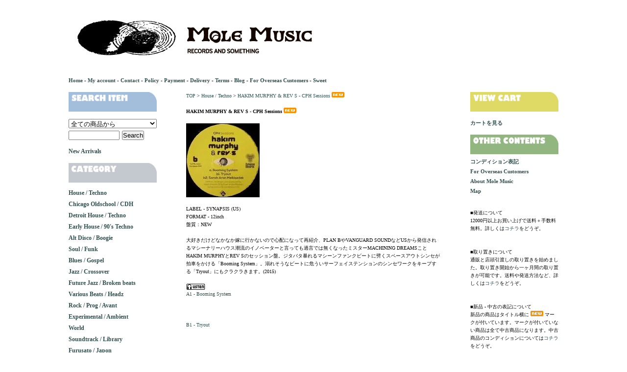

--- FILE ---
content_type: text/html; charset=EUC-JP
request_url: https://www.mole-music.com/?pid=92120598
body_size: 13961
content:
<!DOCTYPE html PUBLIC "-//W3C//DTD XHTML 1.0 Transitional//EN" "http://www.w3.org/TR/xhtml1/DTD/xhtml1-transitional.dtd">
<html xmlns:og="http://ogp.me/ns#" xmlns:fb="http://www.facebook.com/2008/fbml" xmlns:mixi="http://mixi-platform.com/ns#" xmlns="http://www.w3.org/1999/xhtml" xml:lang="ja" lang="ja" dir="ltr">
<head>
<meta http-equiv="content-type" content="text/html; charset=euc-jp" />
<meta http-equiv="X-UA-Compatible" content="IE=edge,chrome=1" />
<title>HAKIM MURPHY &amp; REV S - CPH Sessions - MOLE MUSIC</title>
<meta name="Keywords" content="HAKIM MURPHY &amp; REV S - CPH Sessions,カラーミーショップ" />
<meta name="Description" content="LABEL - SYNAPSIS (US)FORMAT - 12inch盤質：NEW大好きだけどなかなか嫁に行かないので心配になって再紹介、PLAN BやVANGUARD SOUNDなどUSから発信されるマシーナリーハウス潮" />
<meta name="Author" content="" />
<meta name="Copyright" content="GMOペパボ" />
<meta http-equiv="content-style-type" content="text/css" />
<meta http-equiv="content-script-type" content="text/javascript" />
<link rel="stylesheet" href="https://img14.shop-pro.jp/PA01138/789/css/2/index.css?cmsp_timestamp=20251231205127" type="text/css" />
<link rel="stylesheet" href="https://img14.shop-pro.jp/PA01138/789/css/2/product.css?cmsp_timestamp=20251231205127" type="text/css" />

<link rel="alternate" type="application/rss+xml" title="rss" href="https://www.mole-music.com/?mode=rss" />
<link rel="shortcut icon" href="https://img14.shop-pro.jp/PA01138/789/favicon.ico?cmsp_timestamp=20260120213511" />
<script type="text/javascript" src="//ajax.googleapis.com/ajax/libs/jquery/1.7.2/jquery.min.js" ></script>
<meta property="og:title" content="HAKIM MURPHY &amp; REV S - CPH Sessions - MOLE MUSIC" />
<meta property="og:description" content="LABEL - SYNAPSIS (US)FORMAT - 12inch盤質：NEW大好きだけどなかなか嫁に行かないので心配になって再紹介、PLAN BやVANGUARD SOUNDなどUSから発信されるマシーナリーハウス潮" />
<meta property="og:url" content="https://www.mole-music.com?pid=92120598" />
<meta property="og:site_name" content="MOLE MUSIC" />
<meta property="og:image" content="https://img14.shop-pro.jp/PA01138/789/product/92120598.jpg?cmsp_timestamp=20150726204448"/>
<script>
  var Colorme = {"page":"product","shop":{"account_id":"PA01138789","title":"MOLE MUSIC"},"basket":{"total_price":0,"items":[]},"customer":{"id":null},"inventory_control":"product","product":{"shop_uid":"PA01138789","id":92120598,"name":"HAKIM MURPHY & REV S - CPH Sessions","model_number":"SYNAPSIS014","stock_num":0,"sales_price":1650,"sales_price_including_tax":1650,"variants":[],"category":{"id_big":1030877,"id_small":0},"groups":[{"id":256013}],"members_price":1650,"members_price_including_tax":1650}};

  (function() {
    function insertScriptTags() {
      var scriptTagDetails = [];
      var entry = document.getElementsByTagName('script')[0];

      scriptTagDetails.forEach(function(tagDetail) {
        var script = document.createElement('script');

        script.type = 'text/javascript';
        script.src = tagDetail.src;
        script.async = true;

        if( tagDetail.integrity ) {
          script.integrity = tagDetail.integrity;
          script.setAttribute('crossorigin', 'anonymous');
        }

        entry.parentNode.insertBefore(script, entry);
      })
    }

    window.addEventListener('load', insertScriptTags, false);
  })();
</script>
<script async src="https://zen.one/analytics.js"></script>
</head>
<body>
<meta name="colorme-acc-payload" content="?st=1&pt=10029&ut=92120598&at=PA01138789&v=20260128181544&re=&cn=ce00b6f55f589467c773524fbeea4ff2" width="1" height="1" alt="" /><script>!function(){"use strict";Array.prototype.slice.call(document.getElementsByTagName("script")).filter((function(t){return t.src&&t.src.match(new RegExp("dist/acc-track.js$"))})).forEach((function(t){return document.body.removeChild(t)})),function t(c){var r=arguments.length>1&&void 0!==arguments[1]?arguments[1]:0;if(!(r>=c.length)){var e=document.createElement("script");e.onerror=function(){return t(c,r+1)},e.src="https://"+c[r]+"/dist/acc-track.js?rev=3",document.body.appendChild(e)}}(["acclog001.shop-pro.jp","acclog002.shop-pro.jp"])}();</script><div id="container">
	
	
	<div class="header">
		
<a href="./"><img src="https://img14.shop-pro.jp/PA01138/789/etc_base64/bW9sZW11c2ljX2hlYWRlcl8yMDI1.png?cmsp_timestamp=20250317231942"></a>
		<br />
		<a href="./">Home</a> - <a href="https://www.mole-music.com/?mode=myaccount">My account</a> - <a href="https://molemusic.shop-pro.jp/customer/inquiries/new">Contact</a> - <a href="https://www.mole-music.com/?mode=privacy">Policy</a> - <a href="https://www.mole-music.com/?mode=sk#payment">Payment</a> - <a href="https://www.mole-music.com/?mode=sk#delivery">Delivery</a> - <a href="https://www.mole-music.com/?mode=sk">Terms</a> - <a href="https://molemusic.blogspot.com/" target="_blank">Blog</a> - <a href="https://www.mole-music.com/?mode=f4">For Overseas Customers</a> - <a href="https://twittesic.minibird.jp/mole_sound/SWEET20121025.mp3" target="_blank">Sweet</a>
	</div>
	
	
	<br />
	
	<div class="wrapper">
		
		
		

		<div class="main">
				
	
	<a href="./">TOP</a> &gt; <a href='?mode=cate&cbid=1030877&csid=0&sort=n'>House / Techno</a> &gt; <a href='?pid=92120598'>HAKIM MURPHY & REV S - CPH Sessions<img class='new_mark_img2' src='https://img.shop-pro.jp/img/new/icons6.gif' style='border:none;display:inline;margin:0px;padding:0px;width:auto;' /></a>	
	<br />
	<br />


               
        <p id="name">HAKIM MURPHY & REV S - CPH Sessions<img class='new_mark_img2' src='https://img.shop-pro.jp/img/new/icons6.gif' style='border:none;display:inline;margin:0px;padding:0px;width:auto;' /></p>
	<br />
	<form name="product_form" method="post" action="https://www.mole-music.com/cart/proxy/basket/items/add">

		
					<img src="https://img14.shop-pro.jp/PA01138/789/product/92120598.jpg?cmsp_timestamp=20150726204448" class="large" /><br />
				
	<br />

	
	<div id="comment">LABEL - SYNAPSIS (US)<br>
FORMAT - 12inch<br>
盤質：NEW<br><br>

大好きだけどなかなか嫁に行かないので心配になって再紹介、PLAN BやVANGUARD SOUNDなどUSから発信されるマシーナリーハウス潮流のイノベーターと言っても過言では無くなったミスターMACHINING DREAMSことHAKIM MURPHYとREV Sのセッション盤。ジタバタ暴れるマシーンファンクビートに劈くスペースアウトシンセが拍車をかける「Booming System」。溺れそうなビートに危ういサーフェイステンションのシンセワークをキープする「Tryout」にもクラクラきます。(2015)
<br><br>
<img src="https://img14.shop-pro.jp/PA01138/789/etc/listenhere.jpg?20110725204618"border=0>
<br>

<a href="http://molemusic.minibird.jp/mole_sound/SYNAPSIS014_a1.mp3" target=" _blank">

<p>A1 - Booming System</p>

</a>

<object type="application/x-shockwave-flash" data="http://molemusic.minibird.jp/flashplayer/player.swf"
id="audioplayer1" height="31" width="290">
<param name="movie" value="http://molemusic.minibird.jp/flashplayer/player.swf">
<param name="FlashVars" value="playerID=1&amp;soundFile=http://molemusic.minibird.jp/mole_sound/SYNAPSIS014_a1.mp3">
<param name="quality" value="high">
<param name="menu" value="false">
<param name="wmode" value="transparent">
</object>
</br>
</br>

<a href="http://molemusic.minibird.jp/mole_sound/SYNAPSIS014_b1.mp3" target=" _blank">

<p>B1 - Tryout</p>

</a>

<object type="application/x-shockwave-flash" data="http://molemusic.minibird.jp/flashplayer/player.swf"
id="audioplayer1" height="31" width="290">
<param name="movie" value="http://molemusic.minibird.jp/flashplayer/player.swf">
<param name="FlashVars" value="playerID=1&amp;soundFile=http://molemusic.minibird.jp/mole_sound/SYNAPSIS014_b1.mp3">
<param name="quality" value="high">
<param name="menu" value="false">
<param name="wmode" value="transparent">
</object>
</br>
</br>

<a href="http://molemusic.minibird.jp/mole_sound/SYNAPSIS014_b2.mp3" target=" _blank">

<p>B2 - Sarah Aron Melkisedek</p>

</a>

<object type="application/x-shockwave-flash" data="http://molemusic.minibird.jp/flashplayer/player.swf"
id="audioplayer1" height="31" width="290">
<param name="movie" value="http://molemusic.minibird.jp/flashplayer/player.swf">
<param name="FlashVars" value="playerID=1&amp;soundFile=http://molemusic.minibird.jp/mole_sound/SYNAPSIS014_b2.mp3">
<param name="quality" value="high">
<param name="menu" value="false">
<param name="wmode" value="transparent">
</object>
</br>
</br></div>


		
		

		
		<br style="clear:both;">
	
	
	
	<table>
	
			<tr>
		<th>型番</th>
		<td>SYNAPSIS014</td>
		</tr>
	
	
	<tr>
	<th>販売価格</th>
	<td id="soldout">SOLDOUT</td>
        </tr>


	

	
	

	
	
	</table>

	
	
	
				
	<!--<p id="sk_link_other">
		<a href="https://www.mole-music.com/?mode=sk">&raquo;&nbsp;特定商取引法に基づく表記 (返品など)</a>
	</p>-->
	
        <br />
	<!--<a href="https://molemusic.shop-pro.jp/customer/products/92120598/inquiries/new">この商品について問い合わせる</a><br />
	<a href="mailto:?subject=%E3%80%90MOLE%20MUSIC%E3%80%91%E3%81%AE%E3%80%8CHAKIM%20MURPHY%20%26%20REV%20S%20-%20CPH%20Sessions%E3%80%8D%E3%81%8C%E3%81%8A%E3%81%99%E3%81%99%E3%82%81%E3%81%A7%E3%81%99%EF%BC%81&body=%0D%0A%0D%0A%E2%96%A0%E5%95%86%E5%93%81%E3%80%8CHAKIM%20MURPHY%20%26%20REV%20S%20-%20CPH%20Sessions%E3%80%8D%E3%81%AEURL%0D%0Ahttps%3A%2F%2Fwww.mole-music.com%2F%3Fpid%3D92120598%0D%0A%0D%0A%E2%96%A0%E3%82%B7%E3%83%A7%E3%83%83%E3%83%97%E3%81%AEURL%0Ahttps%3A%2F%2Fwww.mole-music.com%2F">この商品を友達に教える</a><br />
	<a href="https://www.mole-music.com/?mode=cate&cbid=1030877&csid=0&sort=n">買い物を続ける</a>-->
	
	<br />
	<input type="hidden" name="user_hash" value="dd24d208958378a7dc0280bcdd37cabd"><input type="hidden" name="members_hash" value="dd24d208958378a7dc0280bcdd37cabd"><input type="hidden" name="shop_id" value="PA01138789"><input type="hidden" name="product_id" value="92120598"><input type="hidden" name="members_id" value=""><input type="hidden" name="back_url" value="https://www.mole-music.com/?pid=92120598"><input type="hidden" name="reference_token" value="1c3c68a653784754ac459661b69e3a85"><input type="hidden" name="shop_domain" value="mole-music.com">

	</form>


<!--<a id="addthis" href="http://www.addthis.com/bookmark.php?v=250" class="addthis_button">
<img src="https://s7.addthis.com/static/btn/v2/lg-share-en.gif" width="125" height="16" border="0" alt="Share" /></a>-->
<script type="text/javascript" src="https://s7.addthis.com/js/250/addthis_widget.js"></script>












	
		


<br />
<br />
<br />



<strong>■最近チェックした商品</strong><br />




		</div>
		
		
		
		
		<div class="left">
		
			

			
			<p id="search"><img src="https://img14.shop-pro.jp/PA01138/789/etc/search_01.png?20130103173514" width="180px" height="40px" alt="search"></p>
			<form action="https://www.mole-music.com/" method="GET" id="search">
				<input type="hidden" name="mode" value="srh" /><input type="hidden" name="sort" value="n" />
				<select name="cid" style="width:180px;">
				<option value="">全ての商品から</option>
										<option value="1030877,0">House / Techno</option>
										<option value="1056899,0">Chicago Oldschool / CDH</option>
										<option value="1030857,0">Detroit House / Techno</option>
										<option value="1224674,0">Early House / 90's Techno</option>
										<option value="1030873,0">Alt Disco / Boogie</option>
										<option value="1031100,0">Soul / Funk</option>
										<option value="2927097,0">Blues / Gospel</option>
										<option value="1196648,0">Jazz / Crossover</option>
										<option value="2285890,0">Future Jazz / Broken beats</option>
										<option value="1030882,0">Various Beats / Headz</option>
										<option value="1031102,0">Rock / Prog / Avant</option>
										<option value="1031432,0">Experimental / Ambient</option>
										<option value="2407904,0">World</option>
										<option value="2968020,0">Soundtrack / Library</option>
										<option value="1202288,0">Furusato / Japon</option>
										<option value="1031105,0">Other Mole Music</option>
										<option value="1032611,0">Mix CD / Mix Tape</option>
										<option value="1032612,0">Goods</option>
									</select>
				<input type="text" name="keyword" style="margin:5px 5px 0px 0px;width:100px;"><input type="submit" value="Search" />
			</form>

<a href="https://www.mole-music.com/?mode=srh&sort=n"><p id="newarrival">New Arrivals</p></a>
			
			
			
			
		
			<br />
	<p><img src="https://img14.shop-pro.jp/PA01138/789/etc/category_01.png?20130103170315" width="180px" height="40px" alt="category"></p>
				<p id="category">										<a href="https://www.mole-music.com/?mode=cate&cbid=1030877&csid=0&sort=n">House / Techno</a>
					<br />
														<a href="https://www.mole-music.com/?mode=cate&cbid=1056899&csid=0&sort=n">Chicago Oldschool / CDH</a>
					<br />
														<a href="https://www.mole-music.com/?mode=cate&cbid=1030857&csid=0&sort=n">Detroit House / Techno</a>
					<br />
														<a href="https://www.mole-music.com/?mode=cate&cbid=1224674&csid=0&sort=n">Early House / 90's Techno</a>
					<br />
														<a href="https://www.mole-music.com/?mode=cate&cbid=1030873&csid=0&sort=n">Alt Disco / Boogie</a>
					<br />
														<a href="https://www.mole-music.com/?mode=cate&cbid=1031100&csid=0&sort=n">Soul / Funk</a>
					<br />
														<a href="https://www.mole-music.com/?mode=cate&cbid=2927097&csid=0&sort=n">Blues / Gospel</a>
					<br />
														<a href="https://www.mole-music.com/?mode=cate&cbid=1196648&csid=0&sort=n">Jazz / Crossover</a>
					<br />
														<a href="https://www.mole-music.com/?mode=cate&cbid=2285890&csid=0&sort=n">Future Jazz / Broken beats</a>
					<br />
														<a href="https://www.mole-music.com/?mode=cate&cbid=1030882&csid=0&sort=n">Various Beats / Headz</a>
					<br />
														<a href="https://www.mole-music.com/?mode=cate&cbid=1031102&csid=0&sort=n">Rock / Prog / Avant</a>
					<br />
														<a href="https://www.mole-music.com/?mode=cate&cbid=1031432&csid=0&sort=n">Experimental / Ambient</a>
					<br />
														<a href="https://www.mole-music.com/?mode=cate&cbid=2407904&csid=0&sort=n">World</a>
					<br />
														<a href="https://www.mole-music.com/?mode=cate&cbid=2968020&csid=0&sort=n">Soundtrack / Library</a>
					<br />
														<a href="https://www.mole-music.com/?mode=cate&cbid=1202288&csid=0&sort=n">Furusato / Japon</a>
					<br />
														<a href="https://www.mole-music.com/?mode=cate&cbid=1031105&csid=0&sort=n">Other Mole Music</a>
					<br />
														<a href="https://www.mole-music.com/?mode=cate&cbid=1032611&csid=0&sort=n">Mix CD / Mix Tape</a>
					<br />
														<a href="https://www.mole-music.com/?mode=cate&cbid=1032612&csid=0&sort=n">Goods</a>
					<br />
				</p><br />








<!--<p class="reclabel"><a href="https://www.mole-music.com/?mode=grp&gid=198919
&sort=n"><img src="https://img14.shop-pro.jp/PA01138/789/etc/kdj.jpg?20111013143005" width="125px" height="125px" alt="kdj moodymann"></a></p>-->

<!--<p class="reclabel"><a href="https://www.mole-music.com/?mode=grp&gid=255983
&sort=n"><img src="https://img14.shop-pro.jp/PA01138/789/etc/soundsignature.jpg.jpg?20120216001954" width="125px" height="131px" alt="Sound signature Theo Parrish"></a></p>-->



				
			


								<div id="group-list">				<span class="group-list-link">
								<a href="https://www.mole-music.com/?mode=grp&gid=895782&sort=n">ACIDO</a>
								</span><br />
																<span class="group-list-link">
								<a href="https://www.mole-music.com/?mode=grp&gid=333123&sort=n">DELANO SMITH</a>
								</span><br />
																<span class="group-list-link">
								<a href="https://www.mole-music.com/?mode=grp&gid=255989&sort=n">DJ QU</a>
								</span><br />
																<span class="group-list-link">
								<a href="https://www.mole-music.com/?mode=grp&gid=304223&sort=n">FXHE / OMAR-S</a>
								</span><br />
																<span class="group-list-link">
								<a href="https://www.mole-music.com/?mode=grp&gid=751763&sort=n">FRED P.</a>
								</span><br />
																<span class="group-list-link">
								<a href="https://www.mole-music.com/?mode=grp&gid=200210&sort=n">GRAVITY SWARM</a>
								</span><br />
																<span class="group-list-link">
								<a href="https://www.mole-music.com/?mode=grp&gid=333147&sort=n">JACK FM</a>
								</span><br />
																<span class="group-list-link">
								<a href="https://www.mole-music.com/?mode=grp&gid=348623&sort=n">KENNY DOPE</a>
								</span><br />
																<span class="group-list-link">
								<a href="https://www.mole-music.com/?mode=grp&gid=256013&sort=n">HAKIM MURPHY</a>
								</span><br />
																<span class="group-list-link">
								<a href="https://www.mole-music.com/?mode=grp&gid=593459&sort=n">IVANO TETELEPTA</a>
								</span><br />
																<span class="group-list-link">
								<a href="https://www.mole-music.com/?mode=grp&gid=921703&sort=n">JOEY ANDERSON</a>
								</span><br />
																<span class="group-list-link">
								<a href="https://www.mole-music.com/?mode=grp&gid=768924&sort=n">JOVONN</a>
								</span><br />
																<span class="group-list-link">
								<a href="https://www.mole-music.com/?mode=grp&gid=1297169&sort=n">KLASSE</a>
								</span><br />
																<span class="group-list-link">
								<a href="https://www.mole-music.com/?mode=grp&gid=2977416&sort=n">LARRY HEARD</a>
								</span><br />
																<span class="group-list-link">
								<a href="https://www.mole-music.com/?mode=grp&gid=578880&sort=n">MADTEO</a>
								</span><br />
																<span class="group-list-link">
								<a href="https://www.mole-music.com/?mode=grp&gid=198919&sort=n">MOODYMANN</a>
								</span><br />
																<span class="group-list-link">
								<a href="https://www.mole-music.com/?mode=grp&gid=289200&sort=n">NEW KANADA</a>
								</span><br />
																<span class="group-list-link">
								<a href="https://www.mole-music.com/?mode=grp&gid=346701&sort=n">NU GROOVE</a>
								</span><br />
																<span class="group-list-link">
								<a href="https://www.mole-music.com/?mode=grp&gid=290872&sort=n">PEPE BRADOCK</a>
								</span><br />
																<span class="group-list-link">
								<a href="https://www.mole-music.com/?mode=grp&gid=255991&sort=n">PLAN B / DJ SPIDER</a>
								</span><br />
																<span class="group-list-link">
								<a href="https://www.mole-music.com/?mode=grp&gid=256010&sort=n">PHILPOT / SOULPHICTION</a>
								</span><br />
																<span class="group-list-link">
								<a href="https://www.mole-music.com/?mode=grp&gid=3069538&sort=n">RON TRENT</a>
								</span><br />
																<span class="group-list-link">
								<a href="https://www.mole-music.com/?mode=grp&gid=298157&sort=n">SEX TAGS</a>
								</span><br />
																<span class="group-list-link">
								<a href="https://www.mole-music.com/?mode=grp&gid=256011&sort=n">SMALLVILLE</a>
								</span><br />
																<span class="group-list-link">
								<a href="https://www.mole-music.com/?mode=grp&gid=2379306&sort=n">SMOOTH</a>
								</span><br />
																<span class="group-list-link">
								<a href="https://www.mole-music.com/?mode=grp&gid=198920&sort=n">STL</a>
								</span><br />
																<span class="group-list-link">
								<a href="https://www.mole-music.com/?mode=grp&gid=895783&sort=n">SUED</a>
								</span><br />
																<span class="group-list-link">
								<a href="https://www.mole-music.com/?mode=grp&gid=200209&sort=n">TERRE THAEMLITZ</a>
								</span><br />
																<span class="group-list-link">
								<a href="https://www.mole-music.com/?mode=grp&gid=255983&sort=n">THEO PARRISH</a>
								</span><br />
																<span class="group-list-link">
								<a href="https://www.mole-music.com/?mode=grp&gid=2262843&sort=n">TREASURE BOX</a>
								</span><br />
																<span class="group-list-link">
								<a href="https://www.mole-music.com/?mode=grp&gid=307684&sort=n">UNDERGROUND QUALITY</a>
								</span><br />
																<span class="group-list-link">
								<a href="https://www.mole-music.com/?mode=grp&gid=643360&sort=n">VANGUARD SOUND</a>
								</span><br />
																<span class="group-list-link">
								<a href="https://www.mole-music.com/?mode=grp&gid=289208&sort=n">VAKULA</a>
								</span><br />
																<span class="group-list-link">
								<a href="https://www.mole-music.com/?mode=grp&gid=3087615&sort=n">VESSEL</a>
								</span><br />
																<span class="group-list-link">
								<a href="https://www.mole-music.com/?mode=grp&gid=452347&sort=n">WORKSHOP</a>
								</span><br />
																<span class="group-list-link">
								<a href="https://www.mole-music.com/?mode=grp&gid=2262827&sort=n">7 DAYS ENT.</a>
								</span><br />
																<span class="group-list-link">
								<a href="https://www.mole-music.com/?mode=grp&gid=2262862&sort=n">ROKOTSUNA MUSIC</a>
								</span><br />
																<span class="group-list-link">
								<a href="https://www.mole-music.com/?mode=grp&gid=2262893&sort=n">NNN</a>
								</span><br />
																<span class="group-list-link">
								<a href="https://www.mole-music.com/?mode=grp&gid=2262917&sort=n">円盤</a>
								</span><br />
				</div>								
<br />

			
		


<table border="0" cellpadding="2" cellspacing="1" bgcolor="#333333" width="200">
<tr align="center" bgcolor="#FFFFFF">
<td colspan="7">2026年1月</td>
</tr>
<tr align="center" bgcolor="#CCCCCC">
<td>日</td>
<td>月</td>
<td>火</td>
<td>水</td>
<td>木</td>
<td>金</td>
<td>土</td>
</tr>
<tr align="center" bgcolor="#FFFFFF">
<td></td>
<td></td>
<td></td>
<td></td>
<td bgcolor="#FF0000">1</td>
<td>2</td>
<td>3</td>
</tr>
<tr align="center" bgcolor="#FFFFFF">
<td>4</td>
<td>5</td>
<td bgcolor="#FF0000">6</td>
<td>7</td>
<td>8</td>
<td>9</td>
<td>10</td>
</tr>
<tr align="center" bgcolor="#FFFFFF">
<td>11</td>
<td>12</td>
<td bgcolor="#FF0000">13</td>
<td>14</td>
<td>15</td>
<td>16</td>
<td>17</td>
</tr>
<tr align="center" bgcolor="#FFFFFF">
<td>18</td>
<td>19</td>
<td bgcolor="#FF0000">20</td>
<td>21</td>
<td>22</td>
<td>23</td>
<td>24</td>
</tr>
<tr align="center" bgcolor="#FFFFFF">
<td>25</td>
<td>26</td>
<td bgcolor="#FF0000">27</td>
<td>28</td>
<td>29</td>
<td>30</td>
<td>31</td>
</tr>
</table>
■</font>Regular Holiday, January 2026




			<br /><br />


			
			<a href="https://mole-music.com/?pid=178311580" target="_blank"><p><img src="https://img14.shop-pro.jp/PA01138/789/etc/hio.jpg?cmsp_timestamp=20210517155903" width="200px" height="285px" alt="Hiogawa EP"></a></p>
		
			
		
			
			<a href="https://mole-music.com/?pid=151249417" target="_blank"><p><img src="https://img14.shop-pro.jp/PA01138/789/etc/hiogawa.jpg?cmsp_timestamp=20210519201551" width="200px" height="283px" alt="Hatsusegawa EP"></a></p>
	
	
		
			
<a href="https://www.mole-music.com/?mode=srh&sort=n&cid=&keyword=2yang" target="_blank"><p><img src="https://img14.shop-pro.jp/PA01138/789/etc/HOUSEMUSICJP.jpg?cmsp_timestamp=20160215200753" width="200px" height="283px" alt="HOUSE MUSIC"></a></p>
      
      <a href="https://molemusic.blogspot.jp/2016/04/20160503-urc.html" target="_blank"><p><img src="https://img14.shop-pro.jp/PA01138/789/etc/KITANOHOTARU.jpg?cmsp_timestamp=20160507154935" width="200px" height="283px" alt="URC"></a></p>
	
	<br />
	<a href="https://mole-music.com/?pid=151199763" target="_blank"><p><img src="https://img14.shop-pro.jp/PA01138/789/etc/NNN20191228.jpg?cmsp_timestamp=20200128210143" width="200px" height="200px" alt="NNN"></a></p>

  <br />
  <a href="https://molemusic.minibird.jp/mole_sound/SWEET20121025.mp3" target="_blank"><p><img src="https://img14.shop-pro.jp/PA01138/789/etc/molepiko.jpg?cmsp_timestamp=20160517210728" width="200px" height="204px" alt="molepiko"></a></p>
			
			
			
			
			<!--				<br />
				<br />
				<p class="cont">■Pick Up Item</p>
										<br />
					<a href="?pid=178679353">日野元彦 Motohiko Hino Quartet + 2 - Flying Clouds</a>
										<br />
					<a href="?pid=178695263">小川さくら - 日々<img class='new_mark_img2' src='https://img.shop-pro.jp/img/new/icons6.gif' style='border:none;display:inline;margin:0px;padding:0px;width:auto;' /></a>
										<br />
					<a href="?pid=184322548">JAN GARBAREK / BOBO STENSON / TERJE RYPDAL / ARILD ANDERSEN / JON CHRISTENSEN - Sart</a>
										<br />
					<a href="?pid=187426219">五つの赤い風船 - New Sky (アルバム第5集 Part 1)</a>
										<br />
					<a href="?pid=187433930">GEORGES ARVANITAS TRIO - Live Again</a>
										<br />
					<a href="?pid=187463463">TERRE THAEMLITZ - Deproduction EP1<img class='new_mark_img2' src='https://img.shop-pro.jp/img/new/icons6.gif' style='border:none;display:inline;margin:0px;padding:0px;width:auto;' /></a>
										<br />
					<a href="?pid=187463467">TERRE THAEMLITZ - Deproduction EP2<img class='new_mark_img2' src='https://img.shop-pro.jp/img/new/icons6.gif' style='border:none;display:inline;margin:0px;padding:0px;width:auto;' /></a>
										<br />
					<a href="?pid=187463472">TERRE THAEMLITZ - Tranquilizer EP 2<img class='new_mark_img2' src='https://img.shop-pro.jp/img/new/icons6.gif' style='border:none;display:inline;margin:0px;padding:0px;width:auto;' /></a>
										<br />
					<a href="?pid=187476251">MILES DAVIS - Agharta (US)</a>
										<br />
					<a href="?pid=187809617">FLEUR - Domingos EP</a>
										<br />
					<a href="?pid=187943111">WAMDUE PROJECT - King Of My Castle</a>
										<br />
					<a href="?pid=187944257">VARIOUS - シカゴハウス大全<img class='new_mark_img2' src='https://img.shop-pro.jp/img/new/icons6.gif' style='border:none;display:inline;margin:0px;padding:0px;width:auto;' /></a>
										<br />
					<a href="?pid=187956101">DON NIX - In God We Trust</a>
										<br />
					<a href="?pid=188211493">MOODYMANN - Silence In The Secret Garden</a>
										<br />
					<a href="?pid=188289210">HANK MOBLEY - Roll Call
</a>
										<br />
					<a href="?pid=188330323">ART FARMER / PHIL WOODS - What Happens ?</a>
										<br />
					<a href="?pid=188330436">LARRY HEARD - 25 Years From Alpha</a>
										<br />
					<a href="?pid=188352843">CHEZ DAMIER & STACEY PULLEN - Forever Monna</a>
										<br />
					<a href="?pid=188352930">ENNIO MORRICONE -  Gli Occhi Freddi Della Paura</a>
										<br />
					<a href="?pid=188398968">THE FREEDOM - Nerosubianco</a>
										<br />
					<a href="?pid=188494135">VARIOUS - The Future Sound Of Jazz Vol. 5</a>
										<br />
					<a href="?pid=188554818">OLIVER NELSON SEXTET Feat ERIC DOLPHY / RICHARD WILLIAMS - Screamin' The Blues</a>
										<br />
					<a href="?pid=188554832">CHARLIE PARKER - Jazz Perennial</a>
										<br />
					<a href="?pid=188578825">THE CHARLES MINGUS JAZZ WORKSHOP - Pithecanthropus Erectus</a>
										<br />
					<a href="?pid=188578966">津山篤 - 津山篤による北緯30度以北のギターソロ<img class='new_mark_img2' src='https://img.shop-pro.jp/img/new/icons6.gif' style='border:none;display:inline;margin:0px;padding:0px;width:auto;' /></a>
										<br />
					<a href="?pid=188579078">円盤のレコブック - 「高円寺南3-59-11 ～高円寺円盤の全作品～」上・下巻<img class='new_mark_img2' src='https://img.shop-pro.jp/img/new/icons6.gif' style='border:none;display:inline;margin:0px;padding:0px;width:auto;' /></a>
										<br />
					<a href="?pid=188579102">VARIOUS - 「四月の音楽」<img class='new_mark_img2' src='https://img.shop-pro.jp/img/new/icons6.gif' style='border:none;display:inline;margin:0px;padding:0px;width:auto;' /></a>
										<br />
					<a href="?pid=188609879">MOODY - Det.riot 67</a>
										<br />
					<a href="?pid=188610897">DOCTOR ROCKIT - The Music Of Sound</a>
										<br />
					<a href="?pid=188740453">MOODYMANN - Amerika</a>
										<br />
					<a href="?pid=188740469">MOODYMANN - Shattered Dreams</a>
										<br />
					<a href="?pid=188842724">RECLOOSE - So This Is The Dining Room</a>
										<br />
					<a href="?pid=188878009">DJ C◎KE - 商<img class='new_mark_img2' src='https://img.shop-pro.jp/img/new/icons6.gif' style='border:none;display:inline;margin:0px;padding:0px;width:auto;' /></a>
										<br />
					<a href="?pid=188879993">MOODYMANN - Silence In The Secret Garden</a>
										<br />
					<a href="?pid=188986780">RON TRENT & ANTHONY NICHOLSON - Afro Nova EP</a>
										<br />
					<a href="?pid=189030831">TERRE'S NEU WUSS FUSION - She's Hard</a>
										<br />
					<a href="?pid=189031504">JEFF MILLS - Metropolis</a>
										<br />
					<a href="?pid=189033082">STEFAN RINGER / TAKURO HIGUCHI - R We There Yet? EP<img class='new_mark_img2' src='https://img.shop-pro.jp/img/new/icons6.gif' style='border:none;display:inline;margin:0px;padding:0px;width:auto;' /></a>
										<br />
					<a href="?pid=189051840">SLOW SUPREME- African Time / Shake It Baby</a>
										<br />
					<a href="?pid=189052057">VARIOUS - Future Sounds Of Jazz - Vol. 6</a>
										<br />
					<a href="?pid=189084499">MAXWELL HOUSE - Maxwell House</a>
										<br />
					<a href="?pid=189130265">DUKE JORDAN TRIO - Wait And See</a>
										<br />
					<a href="?pid=189132171">MILT JACKSON - The Milt Jackson Big 4 At The Montreux Jazz Festival 1975</a>
										<br />
					<a href="?pid=189134617">HERBIE NICHOLS TRIO - Love, Gloom, Cash, Love</a>
										<br />
					<a href="?pid=189156859">RON TRENT - Spaces And Places E.P.</a>
										<br />
					<a href="?pid=189199748">VARIOUS - The Future Sound Of Jazz Vol. 7</a>
										<br />
					<a href="?pid=189199771">VARIOUS - The Future Sound Of Jazz Vol. 3</a>
										<br />
					<a href="?pid=189200146">METRO AREA - Metro Area 3</a>
										<br />
					<a href="?pid=189204718">INDIGENOUS SPACE PEOPLE - Across The Universe</a>
										<br />
					<a href="?pid=189297550">CHARLES LLOYD - Discovery!</a>
										<br />
					<a href="?pid=189297608">DAVE MCKENNA QUARTET FEATURING ZOOT SIMS - Dave McKenna Quartet Featuring Zoot Sims</a>
										<br />
					<a href="?pid=189299115">ENNIO MORRICONE - Si Salvi Chi Vuole</a>
										<br />
					<a href="?pid=189299438">ENNIO MORRICONE - La Monaca Di Monza / Un Bellissimo Novembre</a>
										<br />
					<a href="?pid=189372709">ENNIO MORRICONE - Il Deserto Dei Tartari</a>
										<br />
					<a href="?pid=189372830">VARIOUS - Metti Una Bossa A Cena<img class='new_mark_img2' src='https://img.shop-pro.jp/img/new/icons6.gif' style='border:none;display:inline;margin:0px;padding:0px;width:auto;' /></a>
										<br />
					<a href="?pid=189373718">LUIS BACALOV - La Cite Des Femmes</a>
										<br />
					<a href="?pid=189386585">ARMANDO TROVAJOLI / PIERO OICCIONI - I Lunghi Giorni Della Vendetta</a>
										<br />
					<a href="?pid=189386869">NINO ROTA - Fellini Satyricon</a>
										<br />
					<a href="?pid=189452105">DJ JUS-ED  VS ANTON ZAP - Real House Music...</a>
										<br />
					<a href="?pid=189452294">DJ SPRINKLES - Queerifications & Ruins Vinyl Sampler 4</a>
										<br />
					<a href="?pid=189453502">NICOLA PIOVANI - La Voce Della Luna</a>
										<br />
					<a href="?pid=189453839">MAURICE JARRE - The Collector</a>
										<br />
					<a href="?pid=189474521">ULTRA-RED - Ode To Johnny Rio</a>
										<br />
					<a href="?pid=189507465">YAMADA the GIANT - A Cult House Muzik EP <img class='new_mark_img2' src='https://img.shop-pro.jp/img/new/icons6.gif' style='border:none;display:inline;margin:0px;padding:0px;width:auto;' /></a>
										<br />
					<a href="?pid=189507634">VARIOUS - This Is A Cult Test EP<img class='new_mark_img2' src='https://img.shop-pro.jp/img/new/icons6.gif' style='border:none;display:inline;margin:0px;padding:0px;width:auto;' /></a>
										<br />
					<a href="?pid=189507775">DJ JUS-ED / FRED P. / DJ QU - Semesters II</a>
										<br />
					<a href="?pid=189535332">STL - Invisibility EP</a>
										<br />
					<a href="?pid=189535439">STL - The Unseen Voyage</a>
										<br />
					<a href="?pid=189567787">BERNARD BADIE - Time Reveals</a>
										<br />
					<a href="?pid=189569104">3 CHAIRS - No Drum Machine Pt. 2</a>
										<br />
					<a href="?pid=189585173">OMAR-S Presents AARON FIT SIEGEL Feat. L'RENEE - Tonite</a>
										<br />
					<a href="?pid=189623278">KERRI CHANDLER - Rain (The New Mixes)</a>
										<br />
					<a href="?pid=189634218">CHATEAU FLIGHT - Cosmic Race</a>
										<br />
					<a href="?pid=189634261">VARIOUS - Untitled</a>
										<br />
					<a href="?pid=189634792">NORM TALLEY - Travlin EP</a>
										<br />
					<a href="?pid=189643193">CHUGGA - Theme For The Buck Rogers Light Rope Dance</a>
										<br />
					<a href="?pid=189652503">BUILD AN ARK - Peace With Every Step</a>
										<br />
					<a href="?pid=189682098">BJORN TORSKE - Feil Knapp</a>
										<br />
					<a href="?pid=189683607">RON BASEJAM - For The People, By The People</a>
										<br />
					<a href="?pid=189721042">LARRY HEARD Presents MR. WHITE - You Rock Me / The Sun Can't Compare</a>
										<br />
					<a href="?pid=189721178">LARRY HEARD - Missing You</a>
										<br />
					<a href="?pid=189722752">MR.FINGERS - Slam Dance</a>
										<br />
					<a href="?pid=189724784">PAUL SIMON / JEAN-LUC PONTY - Late... / Fast Lane</a>
										<br />
					<a href="?pid=189856062">TEVO HOWARD & NICK ANTHONY SIMONCINO - And The Bass Played A Sad Refrain</a>
										<br />
					<a href="?pid=189884593">RA.H & DYNAMO DREESEN / MADTEO & SENSATIONAL - Redose-1</a>
										<br />
					<a href="?pid=189884636">NORAH JONES - Sunrise (Salida Del Sol)  (Radio Slave Remix)</a>
										<br />
					<a href="?pid=189891644">BUILD AN ARK - Dawn</a>
										<br />
					<a href="?pid=189923014">MARK GRUSANE & MIKE COLE - Night Drive Vol. 1: A Journey Into...</a>
										<br />
					<a href="?pid=189925796">KUNIYUKI - Precious Hall (Limited Edition)</a>
										<br />
					<a href="?pid=189962395">JACOB OHRBERG - Deeper Amateurism</a>
										<br />
					<a href="?pid=189966462">STEPHANE ATTIAS - Brazilian Fight Song</a>
										<br />
					<a href="?pid=189968139">PITCH BLACK CITY FEATURING ROBERTA SWEED - Runaway</a>
										<br />
					<a href="?pid=189969793">PHUTURE - We Are Phuture</a>
										<br />
					<a href="?pid=189969804">RAW ELEMENTS - Raw Basics</a>
										<br />
					<a href="?pid=189980233">VINCE WATSON - Lost Episodes</a>
										<br />
					<a href="?pid=189992887">KERRI CHANDLER - Rain (The New Mixes)</a>
										<br />
					<a href="?pid=190032136">MOODYMANN - Mahogany Brown</a>
										<br />
					<a href="?pid=190052709">JOE PASS - Portraits Of Duke Ellington</a>
										<br />
					<a href="?pid=190052748">HORACE PARLAN QUINTET - On The Spur Of The Moment</a>
										<br />
					<a href="?pid=190052848">CLIGG JORDAN & JOHN GILMORE - Blowing In From Chicago</a>
										<br />
					<a href="?pid=190061945">MOODYMANN - I Can't Kick This Feeling When It Hits</a>
										<br />
					<a href="?pid=190096078">MARCUS MIXX - Without Makeup (Ron Hardy Remix)</a>
										<br />
					<a href="?pid=190137308">DELANO SMITH - Precipice</a>
										<br />
					<a href="?pid=190137452">FRESH AND LOW - Little "I" EP</a>
										<br />
					<a href="?pid=190246541">RICK WILHITE - Limited Japan Promo #2</a>
										<br />
					<a href="?pid=190310433">SWAG - Version Limited 02</a>
										<br />
					<a href="?pid=147855172">田口史人 - なすび<img class='new_mark_img2' src='https://img.shop-pro.jp/img/new/icons6.gif' style='border:none;display:inline;margin:0px;padding:0px;width:auto;' /></a>
										<br />
					<a href="?pid=148009422">FLOWER - CLOUDY<img class='new_mark_img2' src='https://img.shop-pro.jp/img/new/icons6.gif' style='border:none;display:inline;margin:0px;padding:0px;width:auto;' /></a>
										<br />
					<a href="?pid=150828429">宇野邦一 - アルトー 思考と身体</a>
										<br />
					<a href="?pid=151181402">平倉圭 - ゴダール的方法</a>
										<br />
					<a href="?pid=162444005">TERRE THAEMLITZ - SOULNESSLESS<img class='new_mark_img2' src='https://img.shop-pro.jp/img/new/icons6.gif' style='border:none;display:inline;margin:0px;padding:0px;width:auto;' /></a>
										<br />
					<a href="?pid=170356896">フリーボ - すきまから<img class='new_mark_img2' src='https://img.shop-pro.jp/img/new/icons6.gif' style='border:none;display:inline;margin:0px;padding:0px;width:auto;' /></a>
										<br />
					<a href="?pid=170357044">ATTC VS KOHARU - からかさ c/w 天竜下れば<img class='new_mark_img2' src='https://img.shop-pro.jp/img/new/icons6.gif' style='border:none;display:inline;margin:0px;padding:0px;width:auto;' /></a>
										<br />
					<a href="?pid=170357059">ATTC VS KOHARU - 梅は咲いたか c/w 五木の子守唄<img class='new_mark_img2' src='https://img.shop-pro.jp/img/new/icons6.gif' style='border:none;display:inline;margin:0px;padding:0px;width:auto;' /></a>
										<br />
					<a href="?pid=172018528">JUKE/19 - JUKE/19<img class='new_mark_img2' src='https://img.shop-pro.jp/img/new/icons6.gif' style='border:none;display:inline;margin:0px;padding:0px;width:auto;' /></a>
										<br />
					<a href="?pid=172377023">シネルパ - 世界中は逃げた小鳥たちでいっぱい<img class='new_mark_img2' src='https://img.shop-pro.jp/img/new/icons6.gif' style='border:none;display:inline;margin:0px;padding:0px;width:auto;' /></a>
										<br />
					<a href="?pid=173298585">杉林恭雄 - MIMIC WORKS<img class='new_mark_img2' src='https://img.shop-pro.jp/img/new/icons6.gif' style='border:none;display:inline;margin:0px;padding:0px;width:auto;' /></a>
										<br />
					<a href="?pid=173344099">坂田明 - 20人格</a>
										<br />
					<a href="?pid=173481075">三枝茂樹 - 永遠に向かって<img class='new_mark_img2' src='https://img.shop-pro.jp/img/new/icons6.gif' style='border:none;display:inline;margin:0px;padding:0px;width:auto;' /></a>
										<br />
					<a href="?pid=175537942">HARRIS & ORR - Ecstasy, Fantasy & Dreamland<img class='new_mark_img2' src='https://img.shop-pro.jp/img/new/icons6.gif' style='border:none;display:inline;margin:0px;padding:0px;width:auto;' /></a>
										<br />
					<a href="?pid=175538976">MICHAEL ORR AND THE BOOK OF LIFE - Love Will Rise<img class='new_mark_img2' src='https://img.shop-pro.jp/img/new/icons6.gif' style='border:none;display:inline;margin:0px;padding:0px;width:auto;' /></a>
										<br />
					<a href="?pid=175728323">VARIOUS - Just In Time EP<img class='new_mark_img2' src='https://img.shop-pro.jp/img/new/icons6.gif' style='border:none;display:inline;margin:0px;padding:0px;width:auto;' /></a>
										<br />
					<a href="?pid=175923461">リロイ・ジョーンズ - ダンテの地獄組織</a>
										<br />
					<a href="?pid=176037243">ANDRES - Andres IV</a>
										<br />
					<a href="?pid=176061844">友部正人 - 大阪へやってきた</a>
										<br />
					<a href="?pid=176763125">土井政司 - JAGUAR (zine+CD)<img class='new_mark_img2' src='https://img.shop-pro.jp/img/new/icons6.gif' style='border:none;display:inline;margin:0px;padding:0px;width:auto;' /></a>
										<br />
					<a href="?pid=176845075">YODO - memories<img class='new_mark_img2' src='https://img.shop-pro.jp/img/new/icons6.gif' style='border:none;display:inline;margin:0px;padding:0px;width:auto;' /></a>
										<br />
					<a href="?pid=176971477">野坂 昭如 - 不条理の歌</a>
										<br />
					<a href="?pid=176971503">野坂 昭如 - 鬱と躁</a>
										<br />
					<a href="?pid=177063600">TRIBE - Rebirth</a>
										<br />
					<a href="?pid=177120479">ind_fris - 森と雨<img class='new_mark_img2' src='https://img.shop-pro.jp/img/new/icons6.gif' style='border:none;display:inline;margin:0px;padding:0px;width:auto;' /></a>
										<br />
					<a href="?pid=177440601">ZEITKRATZER & TERRE THAEMLITZ - Deproduction (Live)<img class='new_mark_img2' src='https://img.shop-pro.jp/img/new/icons6.gif' style='border:none;display:inline;margin:0px;padding:0px;width:auto;' /></a>
										<br />
					<a href="?pid=178146443">野坂 昭如 - 分裂唄草紙</a>
										<br />
					<a href="?pid=178578748">おもしゃいマン - むげん<img class='new_mark_img2' src='https://img.shop-pro.jp/img/new/icons6.gif' style='border:none;display:inline;margin:0px;padding:0px;width:auto;' /></a>
										<br />
					<a href="?pid=178578975">生活 - All Mighty<img class='new_mark_img2' src='https://img.shop-pro.jp/img/new/icons6.gif' style='border:none;display:inline;margin:0px;padding:0px;width:auto;' /></a>
										<br />
					<a href="?pid=178695262">円盤のレコブック - ホワイトハウス - オズディスクの全作品 <img class='new_mark_img2' src='https://img.shop-pro.jp/img/new/icons6.gif' style='border:none;display:inline;margin:0px;padding:0px;width:auto;' /></a>
										<br />
					<a href="?pid=178946566">TERRE THAEMLITZ - interstices + silent passability video<img class='new_mark_img2' src='https://img.shop-pro.jp/img/new/icons6.gif' style='border:none;display:inline;margin:0px;padding:0px;width:auto;' /></a>
										<br />
					<a href="?pid=178946574">K-S.H.E - Spirits, Lose Your Hold / 精霊、力を落とす (Route 69: 2006-2012)<img class='new_mark_img2' src='https://img.shop-pro.jp/img/new/icons6.gif' style='border:none;display:inline;margin:0px;padding:0px;width:auto;' /></a>
										<br />
					<a href="?pid=178946575">VARIOUS - Fagjazz (Reissue)<img class='new_mark_img2' src='https://img.shop-pro.jp/img/new/icons6.gif' style='border:none;display:inline;margin:0px;padding:0px;width:auto;' /></a>
										<br />
					<a href="?pid=179178682">服部峻 - Unborn<img class='new_mark_img2' src='https://img.shop-pro.jp/img/new/icons6.gif' style='border:none;display:inline;margin:0px;padding:0px;width:auto;' /></a>
										<br />
					<a href="?pid=180392283">ANDRES - Out In The Open</a>
										<br />
					<a href="?pid=180493854">NAOJI KILLS - The Battle Continues<img class='new_mark_img2' src='https://img.shop-pro.jp/img/new/icons6.gif' style='border:none;display:inline;margin:0px;padding:0px;width:auto;' /></a>
										<br />
					<a href="?pid=180957999">WENDELL HARRISON - Fly By Night<img class='new_mark_img2' src='https://img.shop-pro.jp/img/new/icons6.gif' style='border:none;display:inline;margin:0px;padding:0px;width:auto;' /></a>
										<br />
					<a href="?pid=181396249">円盤のレコブック - 「文学者とレコード」<img class='new_mark_img2' src='https://img.shop-pro.jp/img/new/icons6.gif' style='border:none;display:inline;margin:0px;padding:0px;width:auto;' /></a>
										<br />
					<a href="?pid=181574984">小坂忠 & FOUR JOE HALF - もっともっと</a>
										<br />
					<a href="?pid=181909258">PSYCHE - Crackdown</a>
										<br />
					<a href="?pid=181936984">TERRE THAEMLITZ - Tranquilizer (1994-2024 / 30周年記念復元拡張版 1994・2024年)<img class='new_mark_img2' src='https://img.shop-pro.jp/img/new/icons6.gif' style='border:none;display:inline;margin:0px;padding:0px;width:auto;' /></a>
										<br />
					<a href="?pid=181937268">FLYING LOTUS - You're Dead!</a>
										<br />
					<a href="?pid=182702656">THEO PARRISH - Segments From The Fifth Wheel</a>
										<br />
					<a href="?pid=182994710">WILL LONG - Behind The Times<img class='new_mark_img2' src='https://img.shop-pro.jp/img/new/icons6.gif' style='border:none;display:inline;margin:0px;padding:0px;width:auto;' /></a>
										<br />
					<a href="?pid=183733982">JIMMER - Caribrazaire 1930-1966<img class='new_mark_img2' src='https://img.shop-pro.jp/img/new/icons6.gif' style='border:none;display:inline;margin:0px;padding:0px;width:auto;' /></a>
										<br />
					<a href="?pid=183853488">TERRE THAEMLITZ - Snowflakes & Dog Whistles
「Best Electroacoustic Ambient & Sexpanic 1995-2017」<img class='new_mark_img2' src='https://img.shop-pro.jp/img/new/icons6.gif' style='border:none;display:inline;margin:0px;padding:0px;width:auto;' /></a>
										<br />
					<a href="?pid=183933631">DEGO - Dumped Funk</a>
										<br />
					<a href="?pid=184072936">倉地久美夫 - OPEN TODAY<img class='new_mark_img2' src='https://img.shop-pro.jp/img/new/icons6.gif' style='border:none;display:inline;margin:0px;padding:0px;width:auto;' /></a>
										<br />
					<a href="?pid=184164403">STL - Something Vinyl Series 23</a>
										<br />
					<a href="?pid=184164664">STL - Stl And His Quest For Sound</a>
										<br />
					<a href="?pid=184261337">JUKE/19 - EZMD<img class='new_mark_img2' src='https://img.shop-pro.jp/img/new/icons6.gif' style='border:none;display:inline;margin:0px;padding:0px;width:auto;' /></a>
										<br />
					<a href="?pid=184288667">はっぴいえんど - 風街ろまん</a>
										<br />
					<a href="?pid=184307738">THRUSHEZ - Untitled EP<img class='new_mark_img2' src='https://img.shop-pro.jp/img/new/icons6.gif' style='border:none;display:inline;margin:0px;padding:0px;width:auto;' /></a>
										<br />
					<a href="?pid=184310524">TERRE THAEMLITZ - Lovebomb Video<img class='new_mark_img2' src='https://img.shop-pro.jp/img/new/icons6.gif' style='border:none;display:inline;margin:0px;padding:0px;width:auto;' /></a>
										<br />
					<a href="?pid=184310525">COMATONSE.000 a.k.a TERRE THAEMLITZ - Comatonse.000.R3 (incl. Social Material "Class/Consciousness")<img class='new_mark_img2' src='https://img.shop-pro.jp/img/new/icons6.gif' style='border:none;display:inline;margin:0px;padding:0px;width:auto;' /></a>
										<br />
					<a href="?pid=184310564">DJ SPRINKLES - Gayest Tits & Greyest Shits : 1998-2017 12inches & One-offs<img class='new_mark_img2' src='https://img.shop-pro.jp/img/new/icons6.gif' style='border:none;display:inline;margin:0px;padding:0px;width:auto;' /></a>
										<br />
					<a href="?pid=184310566">DJ SPRINKLES & MARK FELL - Incomplete Insight (2012-2015)<img class='new_mark_img2' src='https://img.shop-pro.jp/img/new/icons6.gif' style='border:none;display:inline;margin:0px;padding:0px;width:auto;' /></a>
										<br />
					<a href="?pid=184310572">TERRE'S NEU WUSS FUSION - Recalls<img class='new_mark_img2' src='https://img.shop-pro.jp/img/new/icons6.gif' style='border:none;display:inline;margin:0px;padding:0px;width:auto;' /></a>
										<br />
					<a href="?pid=184310574">WILL LONG - Long Trax ( incl DJ Sprinkles Overdub )<img class='new_mark_img2' src='https://img.shop-pro.jp/img/new/icons6.gif' style='border:none;display:inline;margin:0px;padding:0px;width:auto;' /></a>
										<br />
					<a href="?pid=184343407">THE GODSON - Soul Edge E.P. Part 2</a>
										<br />
					<a href="?pid=184382171">TURLCARLY - Signend EP<img class='new_mark_img2' src='https://img.shop-pro.jp/img/new/icons6.gif' style='border:none;display:inline;margin:0px;padding:0px;width:auto;' /></a>
										<br />
					<a href="?pid=184456062">SOFT - Passing Tone<img class='new_mark_img2' src='https://img.shop-pro.jp/img/new/icons6.gif' style='border:none;display:inline;margin:0px;padding:0px;width:auto;' /></a>
										<br />
					<a href="?pid=184659813">E IS SKY - In The Afternoon<img class='new_mark_img2' src='https://img.shop-pro.jp/img/new/icons6.gif' style='border:none;display:inline;margin:0px;padding:0px;width:auto;' /></a>
										<br />
					<a href="?pid=184659872">JACOB OHRBERG - Vinyl Vanity<img class='new_mark_img2' src='https://img.shop-pro.jp/img/new/icons6.gif' style='border:none;display:inline;margin:0px;padding:0px;width:auto;' /></a>
										<br />
					<a href="?pid=184710102">WILL LONG - Long Trax 4<img class='new_mark_img2' src='https://img.shop-pro.jp/img/new/icons6.gif' style='border:none;display:inline;margin:0px;padding:0px;width:auto;' /></a>
										<br />
					<a href="?pid=184855900">TERRE THAEMLITZ - Tranquilizer EP 1<img class='new_mark_img2' src='https://img.shop-pro.jp/img/new/icons6.gif' style='border:none;display:inline;margin:0px;padding:0px;width:auto;' /></a>
										<br />
					<a href="?pid=184924331">松野泉 - あそぼ<img class='new_mark_img2' src='https://img.shop-pro.jp/img/new/icons6.gif' style='border:none;display:inline;margin:0px;padding:0px;width:auto;' /></a>
										<br />
					<a href="?pid=185456423">MOODYMANN - Analog:Live</a>
										<br />
					<a href="?pid=186547701">WILL LONG - Acid Trax<img class='new_mark_img2' src='https://img.shop-pro.jp/img/new/icons6.gif' style='border:none;display:inline;margin:0px;padding:0px;width:auto;' /></a>
										<br />
					<a href="?pid=186868958">RON TRENT ロン・トレント - LIFT OFF リフト・オフ<img class='new_mark_img2' src='https://img.shop-pro.jp/img/new/icons6.gif' style='border:none;display:inline;margin:0px;padding:0px;width:auto;' /></a>
										<br />
					<a href="?pid=187121408">THE ACE OF CLUBS - Benefist</a>
										<br />
					<a href="?pid=187165697">YOU SPEAK WHAT I FEEL - My Good Friends Tell Me That</a>
										<br />
					<a href="?pid=187198553">VARIOUS - 2000 Black: The Good Good</a>
										<br />
					<a href="?pid=187318358">DCTL - Deep Tannin<img class='new_mark_img2' src='https://img.shop-pro.jp/img/new/icons6.gif' style='border:none;display:inline;margin:0px;padding:0px;width:auto;' /></a>
										<br />
					<a href="?pid=187318628">DCTL - Round & Round<img class='new_mark_img2' src='https://img.shop-pro.jp/img/new/icons6.gif' style='border:none;display:inline;margin:0px;padding:0px;width:auto;' /></a>
								-->
			
			
			
			
			
			<!---->
			
			
			
		</div>
		
		
		
	</div>
	



	
	<div class="right">
			
		
		
		<p id="viewcart"><img src="https://img14.shop-pro.jp/PA01138/789/etc/viewcart_01.png?20111014121748" width="180px" height="40px" alt="viewcart"></p>
					<a id="cart" href="https://www.mole-music.com/cart/proxy/basket?shop_id=PA01138789&shop_domain=mole-music.com">カートを見る</a>
		
		
		
		
		
		
					<br />
			<br />
			<p><img src="https://img14.shop-pro.jp/PA01138/789/etc/othercontents_01.png?20111014121809" width="180px" height="40px" alt="other contents"></p>
						<p id="freepage"><a href="https://www.mole-music.com/?mode=f1">コンディション表記</a></p>
						<p id="freepage"><a href="https://www.mole-music.com/?mode=f4">For Overseas Customers</a></p>
						<p id="freepage"><a href="https://www.mole-music.com/?mode=f5">About Mole Music</a></p>
						<p id="freepage"><a href="https://www.mole-music.com/?mode=f6">Map</a></p>
							

<br /><br /><p>■発送について<br />
12000円以上お買い上げで送料＋手数料無料。詳しくは<a href="https://mole-music.com/?mode=sk#delivery">コチラ</a>をどうぞ。</p>

<br /><br /><p>■取り置きについて<br />
通販と店頭引渡しの取り置きを始めました。取り置き開始から一ヶ月間の取り置きが可能です。送料や発送方法など、詳しくは<a href="https://www.mole-music.com/?mode=sk#payment">コチラ</a>をどうぞ。</p>

<br /><br />■新品 - 中古の表記について<br />
新品の商品はタイトル横に<img src="https://img14.shop-pro.jp/PA01138/789/etc/new.gif?20120409111321">マークが付いています。マークが付いていない商品は全て中古商品になります。中古商品のコンディションについては<a href="https://www.mole-music.com/?mode=f1">コチラ</a>をどうぞ。</p>

<br /><br />■クレジットカード決済について<br />
通販でのクレジットカード決済が可能になりました。Visa、MasterCard、American Expressのロゴがあるすべてのクレジットカードに対応しています。詳しくは<a href="https://www.mole-music.com/?mode=sk#payment">コチラ</a>をどうぞ。</p>











<br />



<p class="reclabel"><a href="https://www.mole-music.com/?mode=grp&gid=304223&sort=n"><img src="https://img14.shop-pro.jp/PA01138/789/etc/FXHE.jpg?20120909152938" width="125px" height="125px" alt="FXHE OMAR-S"></a></p>

<p class="reclabel"><a href="https://mole-music.com/?mode=grp&gid=2262827&sort=n"><img src="https://img14.shop-pro.jp/PA01138/789/etc/7DAYSENT.jpg?cmsp_timestamp=20200128165548" width="125px" height="125px" alt="7DAYSENT"></a></p>



<p class="reclabel"><a href="https://www.mole-music.com/?mode=grp&gid=2262862&sort=n"><img src="https://img14.shop-pro.jp/PA01138/789/etc/ROKOTSUNAMUSIC.jpg?cmsp_timestamp=20200128174343" width="125px" height="125px" alt="ROKOTSUNA MUSIC"></a></p>

<p class="reclabel"><a href="https://mole-music.com/?mode=grp&gid=2262893&sort=n"><img src="https://img14.shop-pro.jp/PA01138/789/etc/NNN.jpg?cmsp_timestamp=20200128190127" width="125px" height="70px" alt="NNN"></a></p>

<p class="reclabel"><a href="https://mole-music.com/?mode=grp&gid=198920&sort=n"><img src="https://img14.shop-pro.jp/PA01138/789/etc/something.jpg?20111013142856" width="125px" height="125px" alt="something"></a></p>

<p class="reclabel"><a href="https://mole-music.com/?mode=grp&gid=200209&sort=n"><img src="https://img14.shop-pro.jp/PA01138/789/etc/comatonse.png?20111013142814" width="125px" height="125px" alt="comatonse recordings"></a></p>

<p class="reclabel"><a href="https://www.mole-music.com/?mode=grp&gid=198919
&sort=n"><img src="https://img14.shop-pro.jp/PA01138/789/etc/kdj.jpg?20111013143005" width="125px" height="125px" alt="kdj moodymann"></a></p>

<p class="reclabel"><a href="https://www.mole-music.com/?mode=grp&gid=307684&sort=n"><img src="https://img14.shop-pro.jp/PA01138/789/etc/UNDERGROUNDQUALITY.jpg?cmsp_timestamp=20200128185724" width="125px" height="79px" alt="Underground Quality"></a></p><br>

<p class="reclabel"><a href="https://www.mole-music.com/?mode=grp&gid=2262917&sort=n"><img src="https://img14.shop-pro.jp/PA01138/789/etc/ENBAN.jpg?cmsp_timestamp=20200128202114" width="125px" height="68px" alt="ENBAN"></a></p></br>

<p class="reclabel"><a href="https://www.mole-music.com/?mode=grp&gid=3087615&sort=n"><img src="https://img14.shop-pro.jp/PA01138/789/etc_base64/MDAzMDA4NTY1MV8xMA.jpg?cmsp_timestamp=20250525180407" width="125px" height="121px" alt="Vessel"></a></p>

<p class="reclabel"><a href="https://www.mole-music.com/?mode=grp&gid=2379306&sort=n"><img src="https://img14.shop-pro.jp/PA01138/789/etc/Smooth.jpg?cmsp_timestamp=20200428103335" width="125px" height="44px" alt="SMOOTH"></a></p>

<p class="reclabel"><a href="https://mole-music.com/?mode=srh&sort=n&cid=&keyword=ind_fris"><img src="https://img14.shop-pro.jp/PA01138/789/etc/ind.jpg?cmsp_timestamp=20210531083928" width="125px" height="172px" alt="ind_fris"></a></p>








		
		
				
		
		
		
		
		
		<!--			<br />
			<br />
			<strong>■Mail Magazine</strong>
			<br /><a href="https://molemusic.shop-pro.jp/customer/newsletter/subscriptions/new">メルマガ登録・解除はこちら</a>-->
				
		
		
		
		
				
		
		
		
		
		<!--<br />
		<br />
		<a href="https://www.mole-music.com/?mode=rss">RSS</a>
				<br />
		<a href="https://www.mole-music.com/?mode=atom">ATOM</a>-->
		





	</div>
	
	
	



<div class="footer">
<br><br>
		<Div id="footernav" Align="center"><a href="https://www.mole-music.com/?mode=myaccount">マイアカウント</a> - <a href="https://molemusic.shop-pro.jp/customer/inquiries/new">問い合わせ</a> - <a href="https://www.mole-music.com/?mode=privacy">プライバシー・ポリシー</a> - <a href="https://www.mole-music.com/?mode=sk#payment">支払い方法</a> - <a href="https://www.mole-music.com/?mode=sk#delivery">配送方法</a> - <a href="https://www.mole-music.com/?mode=sk">特定商取引法に基づく表記</a>
	</div>

	<div class="footer">
		<br />
		<br />
	Copyright &copy; 2011-2026 MOLE MUSIC
	</div>
	
	
</div><script type="text/javascript" src="https://www.mole-music.com/js/cart.js" ></script>
<script type="text/javascript" src="https://www.mole-music.com/js/async_cart_in.js" ></script>
<script type="text/javascript" src="https://www.mole-music.com/js/product_stock.js" ></script>
<script type="text/javascript" src="https://www.mole-music.com/js/js.cookie.js" ></script>
<script type="text/javascript" src="https://www.mole-music.com/js/favorite_button.js" ></script>
</body></html>